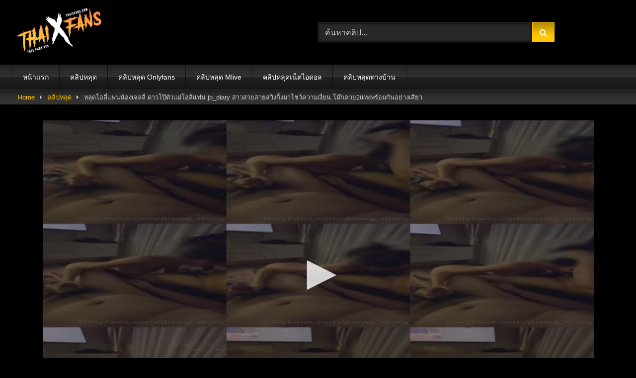

--- FILE ---
content_type: text/html; charset=UTF-8
request_url: https://thaixfans.com/%E0%B8%84%E0%B8%A5%E0%B8%B4%E0%B8%9B%E0%B8%AB%E0%B8%A5%E0%B8%B8%E0%B8%94/9432/
body_size: 15446
content:
<!DOCTYPE html>


<html lang="th" prefix="og: https://ogp.me/ns#">
<head>

    <meta charset="UTF-8">
    <meta content='width=device-width, initial-scale=1.0, maximum-scale=1.0, user-scalable=0' name='viewport'/>
    <link rel="profile" href="https://gmpg.org/xfn/11">
        <link rel="icon" href="
">

    <!-- Meta social networks -->
    <meta name="twitter:title" content="หลุดโอลี่แฟนน้องเจลลี่ ดาวโป๊ตัวแม่โอลี่แฟน jb_diary สาวสวยสายสวิงกิ้งมาโชว์ความเงี่ยน โม๊กควย2แท่งพร้อมกันอย่างเสียว">
<meta name="twitter:description" content="หลุดโอลี่แฟนน้องเจลลี่ ดาวโป๊ตัวแม่โอลี่แฟน jb_diary สาวสวยสายสวิงกิ้งมาโชว์ความเงี่ยน โม๊กควย2แท่งพร้อมกันอย่างเสียว">
<meta name="twitter:image" content="https://thaixfans.com/wp-content/uploads/2023/04/116.jpg">

    <!-- Temp Style -->
    <style>
	.post-thumbnail {
		padding-bottom: 56.25%;
	}
	.post-thumbnail .wpst-trailer,
	.post-thumbnail img {
		object-fit: fill;
	}

	.video-debounce-bar {
		background: #FFC700!important;
	}

					body.custom-background {
			background-color: #000000!important;
			background-repeat: no-repeat;
			background-attachment: fixed;
			background-position: center;
			background-size: cover;
		}
	
			button,
		.button,
		input[type="button"],
		input[type="reset"],
		input[type="submit"],
		.label,
		.label:visited,
		.pagination ul li a,
		.widget_categories ul li a,
		.comment-reply-link,
		a.tag-cloud-link,
		.template-actors li a {
			background: -moz-linear-gradient(top, rgba(0,0,0,0.3) 0%, rgba(0,0,0,0) 70%); /* FF3.6-15 */
			background: -webkit-linear-gradient(top, rgba(0,0,0,0.3) 0%,rgba(0,0,0,0) 70%); /* Chrome10-25,Safari5.1-6 */
			background: linear-gradient(to bottom, rgba(0,0,0,0.3) 0%,rgba(0,0,0,0) 70%); /* W3C, IE10+, FF16+, Chrome26+, Opera12+, Safari7+ */
			filter: progid:DXImageTransform.Microsoft.gradient( startColorstr='#a62b2b2b', endColorstr='#00000000',GradientType=0 ); /* IE6-9 */
			-moz-box-shadow: 0 1px 6px 0 rgba(0, 0, 0, 0.12);
			-webkit-box-shadow: 0 1px 6px 0 rgba(0, 0, 0, 0.12);
			-o-box-shadow: 0 1px 6px 0 rgba(0, 0, 0, 0.12);
			box-shadow: 0 1px 6px 0 rgba(0, 0, 0, 0.12);
		}
		input[type="text"],
		input[type="email"],
		input[type="url"],
		input[type="password"],
		input[type="search"],
		input[type="number"],
		input[type="tel"],
		input[type="range"],
		input[type="date"],
		input[type="month"],
		input[type="week"],
		input[type="time"],
		input[type="datetime"],
		input[type="datetime-local"],
		input[type="color"],
		select,
		textarea,
		.wp-editor-container {
			-moz-box-shadow: 0 0 1px rgba(255, 255, 255, 0.3), 0 0 5px black inset;
			-webkit-box-shadow: 0 0 1px rgba(255, 255, 255, 0.3), 0 0 5px black inset;
			-o-box-shadow: 0 0 1px rgba(255, 255, 255, 0.3), 0 0 5px black inset;
			box-shadow: 0 0 1px rgba(255, 255, 255, 0.3), 0 0 5px black inset;
		}
		#site-navigation {
			background: #222222;
			background: -moz-linear-gradient(top, #222222 0%, #333333 50%, #222222 51%, #151515 100%);
			background: -webkit-linear-gradient(top, #222222 0%,#333333 50%,#222222 51%,#151515 100%);
			background: linear-gradient(to bottom, #222222 0%,#333333 50%,#222222 51%,#151515 100%);
			filter: progid:DXImageTransform.Microsoft.gradient( startColorstr='#222222', endColorstr='#151515',GradientType=0 );
			-moz-box-shadow: 0 6px 6px 0 rgba(0, 0, 0, 0.12);
			-webkit-box-shadow: 0 6px 6px 0 rgba(0, 0, 0, 0.12);
			-o-box-shadow: 0 6px 6px 0 rgba(0, 0, 0, 0.12);
			box-shadow: 0 6px 6px 0 rgba(0, 0, 0, 0.12);
		}
		#site-navigation > ul > li:hover > a,
		#site-navigation ul li.current-menu-item a {
			background: -moz-linear-gradient(top, rgba(0,0,0,0.3) 0%, rgba(0,0,0,0) 70%);
			background: -webkit-linear-gradient(top, rgba(0,0,0,0.3) 0%,rgba(0,0,0,0) 70%);
			background: linear-gradient(to bottom, rgba(0,0,0,0.3) 0%,rgba(0,0,0,0) 70%);
			filter: progid:DXImageTransform.Microsoft.gradient( startColorstr='#a62b2b2b', endColorstr='#00000000',GradientType=0 );
			-moz-box-shadow: inset 0px 0px 2px 0px #000000;
			-webkit-box-shadow: inset 0px 0px 2px 0px #000000;
			-o-box-shadow: inset 0px 0px 2px 0px #000000;
			box-shadow: inset 0px 0px 2px 0px #000000;
			filter:progid:DXImageTransform.Microsoft.Shadow(color=#000000, Direction=NaN, Strength=2);
		}
		.rating-bar,
		.categories-list .thumb-block .entry-header,
		.actors-list .thumb-block .entry-header,
		#filters .filters-select,
		#filters .filters-options {
			background: -moz-linear-gradient(top, rgba(0,0,0,0.3) 0%, rgba(0,0,0,0) 70%); /* FF3.6-15 */
			background: -webkit-linear-gradient(top, rgba(0,0,0,0.3) 0%,rgba(0,0,0,0) 70%); /* Chrome10-25,Safari5.1-6 */
			background: linear-gradient(to bottom, rgba(0,0,0,0.3) 0%,rgba(0,0,0,0) 70%); /* W3C, IE10+, FF16+, Chrome26+, Opera12+, Safari7+ */
			-moz-box-shadow: inset 0px 0px 2px 0px #000000;
			-webkit-box-shadow: inset 0px 0px 2px 0px #000000;
			-o-box-shadow: inset 0px 0px 2px 0px #000000;
			box-shadow: inset 0px 0px 2px 0px #000000;
			filter:progid:DXImageTransform.Microsoft.Shadow(color=#000000, Direction=NaN, Strength=2);
		}
		.breadcrumbs-area {
			background: -moz-linear-gradient(top, rgba(0,0,0,0.3) 0%, rgba(0,0,0,0) 70%); /* FF3.6-15 */
			background: -webkit-linear-gradient(top, rgba(0,0,0,0.3) 0%,rgba(0,0,0,0) 70%); /* Chrome10-25,Safari5.1-6 */
			background: linear-gradient(to bottom, rgba(0,0,0,0.3) 0%,rgba(0,0,0,0) 70%); /* W3C, IE10+, FF16+, Chrome26+, Opera12+, Safari7+ */
		}
	
	.site-title a {
		font-family: Open Sans;
		font-size: 36px;
	}
	.site-branding .logo img {
		max-width: 170px;
		max-height: 120px;
		margin-top: 0px;
		margin-left: 10px;
	}
	a,
	.site-title a i,
	.thumb-block:hover .rating-bar i,
	.categories-list .thumb-block:hover .entry-header .cat-title:before,
	.required,
	.like #more:hover i,
	.dislike #less:hover i,
	.top-bar i:hover,
	.main-navigation .menu-item-has-children > a:after,
	.menu-toggle i,
	.main-navigation.toggled li:hover > a,
	.main-navigation.toggled li.focus > a,
	.main-navigation.toggled li.current_page_item > a,
	.main-navigation.toggled li.current-menu-item > a,
	#filters .filters-select:after,
	.morelink i,
	.top-bar .membership a i,
	.thumb-block:hover .photos-count i {
		color: #FFC700;
	}
	button,
	.button,
	input[type="button"],
	input[type="reset"],
	input[type="submit"],
	.label,
	.pagination ul li a.current,
	.pagination ul li a:hover,
	body #filters .label.secondary.active,
	.label.secondary:hover,
	.main-navigation li:hover > a,
	.main-navigation li.focus > a,
	.main-navigation li.current_page_item > a,
	.main-navigation li.current-menu-item > a,
	.widget_categories ul li a:hover,
	.comment-reply-link,
	a.tag-cloud-link:hover,
	.template-actors li a:hover {
		border-color: #FFC700!important;
		background-color: #FFC700!important;
	}
	.rating-bar-meter,
	.vjs-play-progress,
	#filters .filters-options span:hover,
	.bx-wrapper .bx-controls-direction a,
	.top-bar .social-share a:hover,
	.thumb-block:hover span.hd-video,
	.featured-carousel .slide a:hover span.hd-video,
	.appContainer .ctaButton {
		background-color: #FFC700!important;
	}
	#video-tabs button.tab-link.active,
	.title-block,
	.widget-title,
	.page-title,
	.page .entry-title,
	.comments-title,
	.comment-reply-title,
	.morelink:hover {
		border-color: #FFC700!important;
	}

	/* Small desktops ----------- */
	@media only screen  and (min-width : 64.001em) and (max-width : 84em) {
		#main .thumb-block {
			width: 25%!important;
		}
	}

	/* Desktops and laptops ----------- */
	@media only screen  and (min-width : 84.001em) {
		#main .thumb-block {
			width: 25%!important;
		}
	}

</style>

    <!-- Google Analytics -->
    
    <!-- Meta Verification -->
    
    
<!-- Search Engine Optimization by Rank Math PRO - https://rankmath.com/ -->
<title>หลุดโอลี่แฟนน้องเจลลี่ ดาวโป๊ตัวแม่โอลี่แฟน jb_diary สาวสวยสายสวิงกิ้งมาโชว์ความเงี่ยน โม๊กควย2แท่งพร้อมกันอย่างเสียว - Thaixfans เว็บดูคลิปโป๊ คลิปหลุด XXXไทย</title>
<meta name="description" content="หลุดโอลี่แฟนน้องเจลลี่ ดาวโป๊ตัวแม่โอลี่แฟน jb_diary สาวสวยสายสวิงกิ้งมาโชว์ความเงี่ยน โม๊กควย2แท่งพร้อมกันอย่างเสียว"/>
<meta name="robots" content="follow, index, max-snippet:-1, max-video-preview:-1, max-image-preview:large"/>
<link rel="canonical" href="https://thaixfans.com/%e0%b8%84%e0%b8%a5%e0%b8%b4%e0%b8%9b%e0%b8%ab%e0%b8%a5%e0%b8%b8%e0%b8%94/9432/" />
<meta property="og:locale" content="th_TH" />
<meta property="og:type" content="article" />
<meta property="og:title" content="หลุดโอลี่แฟนน้องเจลลี่ ดาวโป๊ตัวแม่โอลี่แฟน jb_diary สาวสวยสายสวิงกิ้งมาโชว์ความเงี่ยน โม๊กควย2แท่งพร้อมกันอย่างเสียว - Thaixfans เว็บดูคลิปโป๊ คลิปหลุด XXXไทย" />
<meta property="og:description" content="หลุดโอลี่แฟนน้องเจลลี่ ดาวโป๊ตัวแม่โอลี่แฟน jb_diary สาวสวยสายสวิงกิ้งมาโชว์ความเงี่ยน โม๊กควย2แท่งพร้อมกันอย่างเสียว" />
<meta property="og:url" content="https://thaixfans.com/%e0%b8%84%e0%b8%a5%e0%b8%b4%e0%b8%9b%e0%b8%ab%e0%b8%a5%e0%b8%b8%e0%b8%94/9432/" />
<meta property="og:site_name" content="Thaixfans เว็บดูคลิปโป๊ ไทยเอ็กซ์แฟน คลิปหลุด XXX หลุดไทย" />
<meta property="article:tag" content="jb_diary" />
<meta property="article:tag" content="VK" />
<meta property="article:tag" content="xxx" />
<meta property="article:tag" content="คลิปหลุด" />
<meta property="article:tag" content="คลิปหลุด Onlyfans" />
<meta property="article:tag" content="คลิปหลุดดาราโอนลี่แฟน" />
<meta property="article:tag" content="คลิปหลุดนักศึกษา" />
<meta property="article:tag" content="ควย" />
<meta property="article:tag" content="ควย56" />
<meta property="article:tag" content="คู่เทพ" />
<meta property="article:tag" content="ดูดควย" />
<meta property="article:tag" content="หนังโป๊" />
<meta property="article:tag" content="หี" />
<meta property="article:tag" content="หีควย" />
<meta property="article:tag" content="อมควย" />
<meta property="article:tag" content="อ้อนควย" />
<meta property="article:tag" content="เย็ด" />
<meta property="article:tag" content="เล่นควย" />
<meta property="article:tag" content="เลียควย" />
<meta property="article:tag" content="โม๊กควย" />
<meta property="article:tag" content="โม๊คควย" />
<meta property="article:section" content="คลิปหลุด" />
<meta property="og:image" content="https://thaixfans.com/wp-content/uploads/2023/04/116.jpg" />
<meta property="og:image:secure_url" content="https://thaixfans.com/wp-content/uploads/2023/04/116.jpg" />
<meta property="og:image:width" content="1566" />
<meta property="og:image:height" content="934" />
<meta property="og:image:alt" content="หลุดโอลี่แฟนน้องเจลลี่ ดาวโป๊ตัวแม่โอลี่แฟน jb_diary สาวสวยสายสวิงกิ้งมาโชว์ความเงี่ยน โม๊กควย2แท่งพร้อมกันอย่างเสียว" />
<meta property="og:image:type" content="image/jpeg" />
<meta name="twitter:card" content="summary_large_image" />
<meta name="twitter:title" content="หลุดโอลี่แฟนน้องเจลลี่ ดาวโป๊ตัวแม่โอลี่แฟน jb_diary สาวสวยสายสวิงกิ้งมาโชว์ความเงี่ยน โม๊กควย2แท่งพร้อมกันอย่างเสียว - Thaixfans เว็บดูคลิปโป๊ คลิปหลุด XXXไทย" />
<meta name="twitter:description" content="หลุดโอลี่แฟนน้องเจลลี่ ดาวโป๊ตัวแม่โอลี่แฟน jb_diary สาวสวยสายสวิงกิ้งมาโชว์ความเงี่ยน โม๊กควย2แท่งพร้อมกันอย่างเสียว" />
<meta name="twitter:image" content="https://thaixfans.com/wp-content/uploads/2023/04/116.jpg" />
<meta name="twitter:label1" content="Written by" />
<meta name="twitter:data1" content="admin" />
<meta name="twitter:label2" content="Time to read" />
<meta name="twitter:data2" content="Less than a minute" />
<!-- /Rank Math WordPress SEO plugin -->

<link rel='dns-prefetch' href='//widgetlogic.org' />
<link rel='dns-prefetch' href='//vjs.zencdn.net' />
<link rel='dns-prefetch' href='//unpkg.com' />
<link rel="alternate" type="application/rss+xml" title="เว็บดูคลิปโป๊ Thaixfans คลิปหลุด Xxx ดูฟรีทุกเรื่อง &raquo; ฟีด" href="https://thaixfans.com/feed/" />
<link rel="alternate" type="application/rss+xml" title="เว็บดูคลิปโป๊ Thaixfans คลิปหลุด Xxx ดูฟรีทุกเรื่อง &raquo; ฟีดความเห็น" href="https://thaixfans.com/comments/feed/" />
<link rel="alternate" type="application/rss+xml" title="เว็บดูคลิปโป๊ Thaixfans คลิปหลุด Xxx ดูฟรีทุกเรื่อง &raquo; หลุดโอลี่แฟนน้องเจลลี่ ดาวโป๊ตัวแม่โอลี่แฟน jb_diary สาวสวยสายสวิงกิ้งมาโชว์ความเงี่ยน โม๊กควย2แท่งพร้อมกันอย่างเสียว ฟีดความเห็น" href="https://thaixfans.com/%e0%b8%84%e0%b8%a5%e0%b8%b4%e0%b8%9b%e0%b8%ab%e0%b8%a5%e0%b8%b8%e0%b8%94/9432/feed/" />
<link rel="alternate" title="oEmbed (JSON)" type="application/json+oembed" href="https://thaixfans.com/wp-json/oembed/1.0/embed?url=https%3A%2F%2Fthaixfans.com%2F%25e0%25b8%2584%25e0%25b8%25a5%25e0%25b8%25b4%25e0%25b8%259b%25e0%25b8%25ab%25e0%25b8%25a5%25e0%25b8%25b8%25e0%25b8%2594%2F9432%2F" />
<link rel="alternate" title="oEmbed (XML)" type="text/xml+oembed" href="https://thaixfans.com/wp-json/oembed/1.0/embed?url=https%3A%2F%2Fthaixfans.com%2F%25e0%25b8%2584%25e0%25b8%25a5%25e0%25b8%25b4%25e0%25b8%259b%25e0%25b8%25ab%25e0%25b8%25a5%25e0%25b8%25b8%25e0%25b8%2594%2F9432%2F&#038;format=xml" />
<style id='wp-img-auto-sizes-contain-inline-css' type='text/css'>
img:is([sizes=auto i],[sizes^="auto," i]){contain-intrinsic-size:3000px 1500px}
/*# sourceURL=wp-img-auto-sizes-contain-inline-css */
</style>
<style id='wp-emoji-styles-inline-css' type='text/css'>

	img.wp-smiley, img.emoji {
		display: inline !important;
		border: none !important;
		box-shadow: none !important;
		height: 1em !important;
		width: 1em !important;
		margin: 0 0.07em !important;
		vertical-align: -0.1em !important;
		background: none !important;
		padding: 0 !important;
	}
/*# sourceURL=wp-emoji-styles-inline-css */
</style>
<style id='wp-block-library-inline-css' type='text/css'>
:root{--wp-block-synced-color:#7a00df;--wp-block-synced-color--rgb:122,0,223;--wp-bound-block-color:var(--wp-block-synced-color);--wp-editor-canvas-background:#ddd;--wp-admin-theme-color:#007cba;--wp-admin-theme-color--rgb:0,124,186;--wp-admin-theme-color-darker-10:#006ba1;--wp-admin-theme-color-darker-10--rgb:0,107,160.5;--wp-admin-theme-color-darker-20:#005a87;--wp-admin-theme-color-darker-20--rgb:0,90,135;--wp-admin-border-width-focus:2px}@media (min-resolution:192dpi){:root{--wp-admin-border-width-focus:1.5px}}.wp-element-button{cursor:pointer}:root .has-very-light-gray-background-color{background-color:#eee}:root .has-very-dark-gray-background-color{background-color:#313131}:root .has-very-light-gray-color{color:#eee}:root .has-very-dark-gray-color{color:#313131}:root .has-vivid-green-cyan-to-vivid-cyan-blue-gradient-background{background:linear-gradient(135deg,#00d084,#0693e3)}:root .has-purple-crush-gradient-background{background:linear-gradient(135deg,#34e2e4,#4721fb 50%,#ab1dfe)}:root .has-hazy-dawn-gradient-background{background:linear-gradient(135deg,#faaca8,#dad0ec)}:root .has-subdued-olive-gradient-background{background:linear-gradient(135deg,#fafae1,#67a671)}:root .has-atomic-cream-gradient-background{background:linear-gradient(135deg,#fdd79a,#004a59)}:root .has-nightshade-gradient-background{background:linear-gradient(135deg,#330968,#31cdcf)}:root .has-midnight-gradient-background{background:linear-gradient(135deg,#020381,#2874fc)}:root{--wp--preset--font-size--normal:16px;--wp--preset--font-size--huge:42px}.has-regular-font-size{font-size:1em}.has-larger-font-size{font-size:2.625em}.has-normal-font-size{font-size:var(--wp--preset--font-size--normal)}.has-huge-font-size{font-size:var(--wp--preset--font-size--huge)}.has-text-align-center{text-align:center}.has-text-align-left{text-align:left}.has-text-align-right{text-align:right}.has-fit-text{white-space:nowrap!important}#end-resizable-editor-section{display:none}.aligncenter{clear:both}.items-justified-left{justify-content:flex-start}.items-justified-center{justify-content:center}.items-justified-right{justify-content:flex-end}.items-justified-space-between{justify-content:space-between}.screen-reader-text{border:0;clip-path:inset(50%);height:1px;margin:-1px;overflow:hidden;padding:0;position:absolute;width:1px;word-wrap:normal!important}.screen-reader-text:focus{background-color:#ddd;clip-path:none;color:#444;display:block;font-size:1em;height:auto;left:5px;line-height:normal;padding:15px 23px 14px;text-decoration:none;top:5px;width:auto;z-index:100000}html :where(.has-border-color){border-style:solid}html :where([style*=border-top-color]){border-top-style:solid}html :where([style*=border-right-color]){border-right-style:solid}html :where([style*=border-bottom-color]){border-bottom-style:solid}html :where([style*=border-left-color]){border-left-style:solid}html :where([style*=border-width]){border-style:solid}html :where([style*=border-top-width]){border-top-style:solid}html :where([style*=border-right-width]){border-right-style:solid}html :where([style*=border-bottom-width]){border-bottom-style:solid}html :where([style*=border-left-width]){border-left-style:solid}html :where(img[class*=wp-image-]){height:auto;max-width:100%}:where(figure){margin:0 0 1em}html :where(.is-position-sticky){--wp-admin--admin-bar--position-offset:var(--wp-admin--admin-bar--height,0px)}@media screen and (max-width:600px){html :where(.is-position-sticky){--wp-admin--admin-bar--position-offset:0px}}

/*# sourceURL=wp-block-library-inline-css */
</style><style id='global-styles-inline-css' type='text/css'>
:root{--wp--preset--aspect-ratio--square: 1;--wp--preset--aspect-ratio--4-3: 4/3;--wp--preset--aspect-ratio--3-4: 3/4;--wp--preset--aspect-ratio--3-2: 3/2;--wp--preset--aspect-ratio--2-3: 2/3;--wp--preset--aspect-ratio--16-9: 16/9;--wp--preset--aspect-ratio--9-16: 9/16;--wp--preset--color--black: #000000;--wp--preset--color--cyan-bluish-gray: #abb8c3;--wp--preset--color--white: #ffffff;--wp--preset--color--pale-pink: #f78da7;--wp--preset--color--vivid-red: #cf2e2e;--wp--preset--color--luminous-vivid-orange: #ff6900;--wp--preset--color--luminous-vivid-amber: #fcb900;--wp--preset--color--light-green-cyan: #7bdcb5;--wp--preset--color--vivid-green-cyan: #00d084;--wp--preset--color--pale-cyan-blue: #8ed1fc;--wp--preset--color--vivid-cyan-blue: #0693e3;--wp--preset--color--vivid-purple: #9b51e0;--wp--preset--gradient--vivid-cyan-blue-to-vivid-purple: linear-gradient(135deg,rgb(6,147,227) 0%,rgb(155,81,224) 100%);--wp--preset--gradient--light-green-cyan-to-vivid-green-cyan: linear-gradient(135deg,rgb(122,220,180) 0%,rgb(0,208,130) 100%);--wp--preset--gradient--luminous-vivid-amber-to-luminous-vivid-orange: linear-gradient(135deg,rgb(252,185,0) 0%,rgb(255,105,0) 100%);--wp--preset--gradient--luminous-vivid-orange-to-vivid-red: linear-gradient(135deg,rgb(255,105,0) 0%,rgb(207,46,46) 100%);--wp--preset--gradient--very-light-gray-to-cyan-bluish-gray: linear-gradient(135deg,rgb(238,238,238) 0%,rgb(169,184,195) 100%);--wp--preset--gradient--cool-to-warm-spectrum: linear-gradient(135deg,rgb(74,234,220) 0%,rgb(151,120,209) 20%,rgb(207,42,186) 40%,rgb(238,44,130) 60%,rgb(251,105,98) 80%,rgb(254,248,76) 100%);--wp--preset--gradient--blush-light-purple: linear-gradient(135deg,rgb(255,206,236) 0%,rgb(152,150,240) 100%);--wp--preset--gradient--blush-bordeaux: linear-gradient(135deg,rgb(254,205,165) 0%,rgb(254,45,45) 50%,rgb(107,0,62) 100%);--wp--preset--gradient--luminous-dusk: linear-gradient(135deg,rgb(255,203,112) 0%,rgb(199,81,192) 50%,rgb(65,88,208) 100%);--wp--preset--gradient--pale-ocean: linear-gradient(135deg,rgb(255,245,203) 0%,rgb(182,227,212) 50%,rgb(51,167,181) 100%);--wp--preset--gradient--electric-grass: linear-gradient(135deg,rgb(202,248,128) 0%,rgb(113,206,126) 100%);--wp--preset--gradient--midnight: linear-gradient(135deg,rgb(2,3,129) 0%,rgb(40,116,252) 100%);--wp--preset--font-size--small: 13px;--wp--preset--font-size--medium: 20px;--wp--preset--font-size--large: 36px;--wp--preset--font-size--x-large: 42px;--wp--preset--spacing--20: 0.44rem;--wp--preset--spacing--30: 0.67rem;--wp--preset--spacing--40: 1rem;--wp--preset--spacing--50: 1.5rem;--wp--preset--spacing--60: 2.25rem;--wp--preset--spacing--70: 3.38rem;--wp--preset--spacing--80: 5.06rem;--wp--preset--shadow--natural: 6px 6px 9px rgba(0, 0, 0, 0.2);--wp--preset--shadow--deep: 12px 12px 50px rgba(0, 0, 0, 0.4);--wp--preset--shadow--sharp: 6px 6px 0px rgba(0, 0, 0, 0.2);--wp--preset--shadow--outlined: 6px 6px 0px -3px rgb(255, 255, 255), 6px 6px rgb(0, 0, 0);--wp--preset--shadow--crisp: 6px 6px 0px rgb(0, 0, 0);}:where(.is-layout-flex){gap: 0.5em;}:where(.is-layout-grid){gap: 0.5em;}body .is-layout-flex{display: flex;}.is-layout-flex{flex-wrap: wrap;align-items: center;}.is-layout-flex > :is(*, div){margin: 0;}body .is-layout-grid{display: grid;}.is-layout-grid > :is(*, div){margin: 0;}:where(.wp-block-columns.is-layout-flex){gap: 2em;}:where(.wp-block-columns.is-layout-grid){gap: 2em;}:where(.wp-block-post-template.is-layout-flex){gap: 1.25em;}:where(.wp-block-post-template.is-layout-grid){gap: 1.25em;}.has-black-color{color: var(--wp--preset--color--black) !important;}.has-cyan-bluish-gray-color{color: var(--wp--preset--color--cyan-bluish-gray) !important;}.has-white-color{color: var(--wp--preset--color--white) !important;}.has-pale-pink-color{color: var(--wp--preset--color--pale-pink) !important;}.has-vivid-red-color{color: var(--wp--preset--color--vivid-red) !important;}.has-luminous-vivid-orange-color{color: var(--wp--preset--color--luminous-vivid-orange) !important;}.has-luminous-vivid-amber-color{color: var(--wp--preset--color--luminous-vivid-amber) !important;}.has-light-green-cyan-color{color: var(--wp--preset--color--light-green-cyan) !important;}.has-vivid-green-cyan-color{color: var(--wp--preset--color--vivid-green-cyan) !important;}.has-pale-cyan-blue-color{color: var(--wp--preset--color--pale-cyan-blue) !important;}.has-vivid-cyan-blue-color{color: var(--wp--preset--color--vivid-cyan-blue) !important;}.has-vivid-purple-color{color: var(--wp--preset--color--vivid-purple) !important;}.has-black-background-color{background-color: var(--wp--preset--color--black) !important;}.has-cyan-bluish-gray-background-color{background-color: var(--wp--preset--color--cyan-bluish-gray) !important;}.has-white-background-color{background-color: var(--wp--preset--color--white) !important;}.has-pale-pink-background-color{background-color: var(--wp--preset--color--pale-pink) !important;}.has-vivid-red-background-color{background-color: var(--wp--preset--color--vivid-red) !important;}.has-luminous-vivid-orange-background-color{background-color: var(--wp--preset--color--luminous-vivid-orange) !important;}.has-luminous-vivid-amber-background-color{background-color: var(--wp--preset--color--luminous-vivid-amber) !important;}.has-light-green-cyan-background-color{background-color: var(--wp--preset--color--light-green-cyan) !important;}.has-vivid-green-cyan-background-color{background-color: var(--wp--preset--color--vivid-green-cyan) !important;}.has-pale-cyan-blue-background-color{background-color: var(--wp--preset--color--pale-cyan-blue) !important;}.has-vivid-cyan-blue-background-color{background-color: var(--wp--preset--color--vivid-cyan-blue) !important;}.has-vivid-purple-background-color{background-color: var(--wp--preset--color--vivid-purple) !important;}.has-black-border-color{border-color: var(--wp--preset--color--black) !important;}.has-cyan-bluish-gray-border-color{border-color: var(--wp--preset--color--cyan-bluish-gray) !important;}.has-white-border-color{border-color: var(--wp--preset--color--white) !important;}.has-pale-pink-border-color{border-color: var(--wp--preset--color--pale-pink) !important;}.has-vivid-red-border-color{border-color: var(--wp--preset--color--vivid-red) !important;}.has-luminous-vivid-orange-border-color{border-color: var(--wp--preset--color--luminous-vivid-orange) !important;}.has-luminous-vivid-amber-border-color{border-color: var(--wp--preset--color--luminous-vivid-amber) !important;}.has-light-green-cyan-border-color{border-color: var(--wp--preset--color--light-green-cyan) !important;}.has-vivid-green-cyan-border-color{border-color: var(--wp--preset--color--vivid-green-cyan) !important;}.has-pale-cyan-blue-border-color{border-color: var(--wp--preset--color--pale-cyan-blue) !important;}.has-vivid-cyan-blue-border-color{border-color: var(--wp--preset--color--vivid-cyan-blue) !important;}.has-vivid-purple-border-color{border-color: var(--wp--preset--color--vivid-purple) !important;}.has-vivid-cyan-blue-to-vivid-purple-gradient-background{background: var(--wp--preset--gradient--vivid-cyan-blue-to-vivid-purple) !important;}.has-light-green-cyan-to-vivid-green-cyan-gradient-background{background: var(--wp--preset--gradient--light-green-cyan-to-vivid-green-cyan) !important;}.has-luminous-vivid-amber-to-luminous-vivid-orange-gradient-background{background: var(--wp--preset--gradient--luminous-vivid-amber-to-luminous-vivid-orange) !important;}.has-luminous-vivid-orange-to-vivid-red-gradient-background{background: var(--wp--preset--gradient--luminous-vivid-orange-to-vivid-red) !important;}.has-very-light-gray-to-cyan-bluish-gray-gradient-background{background: var(--wp--preset--gradient--very-light-gray-to-cyan-bluish-gray) !important;}.has-cool-to-warm-spectrum-gradient-background{background: var(--wp--preset--gradient--cool-to-warm-spectrum) !important;}.has-blush-light-purple-gradient-background{background: var(--wp--preset--gradient--blush-light-purple) !important;}.has-blush-bordeaux-gradient-background{background: var(--wp--preset--gradient--blush-bordeaux) !important;}.has-luminous-dusk-gradient-background{background: var(--wp--preset--gradient--luminous-dusk) !important;}.has-pale-ocean-gradient-background{background: var(--wp--preset--gradient--pale-ocean) !important;}.has-electric-grass-gradient-background{background: var(--wp--preset--gradient--electric-grass) !important;}.has-midnight-gradient-background{background: var(--wp--preset--gradient--midnight) !important;}.has-small-font-size{font-size: var(--wp--preset--font-size--small) !important;}.has-medium-font-size{font-size: var(--wp--preset--font-size--medium) !important;}.has-large-font-size{font-size: var(--wp--preset--font-size--large) !important;}.has-x-large-font-size{font-size: var(--wp--preset--font-size--x-large) !important;}
/*# sourceURL=global-styles-inline-css */
</style>

<style id='classic-theme-styles-inline-css' type='text/css'>
/*! This file is auto-generated */
.wp-block-button__link{color:#fff;background-color:#32373c;border-radius:9999px;box-shadow:none;text-decoration:none;padding:calc(.667em + 2px) calc(1.333em + 2px);font-size:1.125em}.wp-block-file__button{background:#32373c;color:#fff;text-decoration:none}
/*# sourceURL=/wp-includes/css/classic-themes.min.css */
</style>
<link rel='stylesheet' id='block-widget-css' href='https://thaixfans.com/wp-content/plugins/widget-logic/block_widget/css/widget.css?ver=1768223736' type='text/css' media='all' />
<link rel='stylesheet' id='wpst-font-awesome-css' href='https://thaixfans.com/wp-content/themes/retrotube/assets/stylesheets/font-awesome/css/font-awesome.min.css?ver=4.7.0' type='text/css' media='all' />
<link rel='stylesheet' id='wpst-videojs-style-css' href='//vjs.zencdn.net/7.8.4/video-js.css?ver=7.8.4' type='text/css' media='all' />
<link rel='stylesheet' id='wpst-style-css' href='https://thaixfans.com/wp-content/themes/retrotube/style.css?ver=1.6.7.1669212747' type='text/css' media='all' />
<link rel='stylesheet' id='taxopress-frontend-css-css' href='https://thaixfans.com/wp-content/plugins/simple-tags/assets/frontend/css/frontend.css?ver=3.43.0' type='text/css' media='all' />
<script type="text/javascript" src="https://thaixfans.com/wp-includes/js/jquery/jquery.min.js?ver=3.7.1" id="jquery-core-js"></script>
<script type="text/javascript" src="https://thaixfans.com/wp-includes/js/jquery/jquery-migrate.min.js?ver=3.4.1" id="jquery-migrate-js"></script>
<script type="text/javascript" src="https://thaixfans.com/wp-content/plugins/simple-tags/assets/frontend/js/frontend.js?ver=3.43.0" id="taxopress-frontend-js-js"></script>
<link rel="https://api.w.org/" href="https://thaixfans.com/wp-json/" /><link rel="alternate" title="JSON" type="application/json" href="https://thaixfans.com/wp-json/wp/v2/posts/9432" /><link rel="EditURI" type="application/rsd+xml" title="RSD" href="https://thaixfans.com/xmlrpc.php?rsd" />
<meta name="generator" content="WordPress 6.9" />
<link rel='shortlink' href='https://thaixfans.com/?p=9432' />
<link rel="pingback" href="https://thaixfans.com/xmlrpc.php"><link rel="icon" href="https://thaixfans.com/wp-content/uploads/2024/03/cropped-android-chrome-512x512-1-32x32.png" sizes="32x32" />
<link rel="icon" href="https://thaixfans.com/wp-content/uploads/2024/03/cropped-android-chrome-512x512-1-192x192.png" sizes="192x192" />
<link rel="apple-touch-icon" href="https://thaixfans.com/wp-content/uploads/2024/03/cropped-android-chrome-512x512-1-180x180.png" />
<meta name="msapplication-TileImage" content="https://thaixfans.com/wp-content/uploads/2024/03/cropped-android-chrome-512x512-1-270x270.png" />
		<style type="text/css" id="wp-custom-css">
			.menu-button{
	margin-top: 1rem;
	margin-bottom: 1rem;
	display: flex;
	justify-content: center;
	padding: 0 1rem 0 1rem;
	margin-top: 4rem;
	margin-bottom: 3rem;
}

.menu-button a {
  color: #fff;
  border-radius: 0.5rem;
  padding: 0.5rem;
  text-align: center;
  margin-right: 1rem;
  width: 20%;
  background: linear-gradient(to bottom, rgba(56, 224, 244, 1) 0%, rgba(12, 118, 152, 1) 70%);
  transition: transform 0.3s ease, text-shadow 0.3s ease;
}
.menu-button i{
	padding-right: 0.5rem;
}

.menu-button a:hover {
  transform: scale(1.1);
  text-shadow: 0 0 5px rgba(255, 255, 255, 0.7);
}

@media screen and (max-width: 480px){
	.menu-button {
		padding-left: 0rem;
		padding-right: 0rem;
		flex-wrap: wrap;
		justify-content: center;
		}
	
	.menu-button a {
    flex-basis: 40%;
    margin-bottom: 10px;
}
}
.under-video-block{
	margin-top: 1rem;
}

.under-video-block > div:nth-child(2){
	margin-top: 1em;
}

.banner-video{
	margin-top: 0.5rem;
	margin-bottom: 0.5rem;
}

.hee-an{
	margin-top: 1rem;
	margin-bottom: 1rem;
}

.hee-an img{
	width: 48%;
	height: auto;
}

.rating-bar{
	background-color: #000 !important;
	max-width: 8rem;
	border-radius: 0.5rem;
}

.post-thumbnail{
	border-radius: 1rem;
	margin-bottom: 0.5rem;
}

.post-thumbnail img{
	transition: transform 0.3s !important;
}

.post-thumbnail img:hover{
	transform: scale(1.2);
	color: #000 !important;
}

.post-thumbnail .views,.post-thumbnail .duration{
	border-radius: 1rem;
	padding: 0.3rem 1rem 0.3rem 1rem !important;
}

.single .content-area .entry-content{
	background-color: rgb(255 255 255 / 10%);
	padding: 1rem;
	border-radius: 1rem;
}
		</style>
		
	<!-- Google tag (gtag.js) -->
<script async src="https://www.googletagmanager.com/gtag/js?id=G-MCWRXN2JKR"></script>
<script>
  window.dataLayer = window.dataLayer || [];
  function gtag(){dataLayer.push(arguments);}
  gtag('js', new Date());

  gtag('config', 'G-MCWRXN2JKR');
</script>
	
</head>

<body
    class="wp-singular post-template-default single single-post postid-9432 single-format-standard wp-embed-responsive wp-theme-retrotube custom-background group-blog">
<div id="page">
    <a class="skip-link screen-reader-text" href="#content">Skip to content</a>

    <header id="masthead" class="site-header" role="banner">

        
        <div class="site-branding row">
            <div class="logo">
                                    <a href="https://thaixfans.com/" rel="home" title="เว็บดูคลิปโป๊ Thaixfans คลิปหลุด Xxx ดูฟรีทุกเรื่อง"><img src="
										https://thaixfans.com/wp-content/uploads/2024/03/thaixfans2.png					" alt="เว็บดูคลิปโป๊ Thaixfans คลิปหลุด Xxx ดูฟรีทุกเรื่อง"></a>
                
                            </div>
                            <div class="header-search ">
    <form method="get" id="searchform" action="https://thaixfans.com/">        
                    <input class="input-group-field" value="ค้นหาคลิป..." name="s" id="s" onfocus="if (this.value == 'ค้นหาคลิป...') {this.value = '';}" onblur="if (this.value == '') {this.value = 'ค้นหาคลิป...';}" type="text" />
                
        <input class="button fa-input" type="submit" id="searchsubmit" value="&#xf002;" />        
    </form>
</div>                                </div><!-- .site-branding -->

        <nav id="site-navigation" class="main-navigation
		" role="navigation">
            <div id="head-mobile"></div>
            <div class="button-nav"></div>
            <ul id="menu-main-menu" class="row"><li id="menu-item-14206" class="menu-item menu-item-type-custom menu-item-object-custom menu-item-home menu-item-14206"><a href="https://thaixfans.com/">หน้าแรก</a></li>
<li id="menu-item-14205" class="menu-item menu-item-type-custom menu-item-object-custom menu-item-14205"><a href="https://thaixfans.com/%e0%b8%84%e0%b8%a5%e0%b8%b4%e0%b8%9b%e0%b8%ab%e0%b8%a5%e0%b8%b8%e0%b8%94/">คลิปหลุด</a></li>
<li id="menu-item-14207" class="menu-item menu-item-type-custom menu-item-object-custom menu-item-14207"><a href="https://thaixfans.com/tag/%e0%b8%84%e0%b8%a5%e0%b8%b4%e0%b8%9b%e0%b8%ab%e0%b8%a5%e0%b8%b8%e0%b8%94-onlyfans/">คลิปหลุด Onlyfans</a></li>
<li id="menu-item-14208" class="menu-item menu-item-type-custom menu-item-object-custom menu-item-14208"><a href="https://thaixfans.com/tag/%e0%b8%84%e0%b8%a5%e0%b8%b4%e0%b8%9b%e0%b8%ab%e0%b8%a5%e0%b8%b8%e0%b8%94-mlive/">คลิปหลุด Mlive</a></li>
<li id="menu-item-14230" class="menu-item menu-item-type-custom menu-item-object-custom menu-item-14230"><a href="https://thaixfans.com/tag/%e0%b8%84%e0%b8%a5%e0%b8%b4%e0%b8%9b%e0%b8%ab%e0%b8%a5%e0%b8%b8%e0%b8%94%e0%b9%80%e0%b8%99%e0%b9%87%e0%b8%95%e0%b9%84%e0%b8%ad%e0%b8%94%e0%b8%ad%e0%b8%a5/">คลิปหลุดเน็ตไอดอล</a></li>
<li id="menu-item-14231" class="menu-item menu-item-type-custom menu-item-object-custom menu-item-14231"><a href="https://thaixfans.com/tag/%e0%b8%84%e0%b8%a5%e0%b8%b4%e0%b8%9b%e0%b8%ab%e0%b8%a5%e0%b8%b8%e0%b8%94%e0%b8%97%e0%b8%b2%e0%b8%87%e0%b8%9a%e0%b9%89%e0%b8%b2%e0%b8%99/">คลิปหลุดทางบ้าน</a></li>
</ul>        </nav><!-- #site-navigation -->

        <div class="clear"></div>

            </header><!-- #masthead -->

    <div class="breadcrumbs-area"><div class="row"><div id="breadcrumbs"><a href="https://thaixfans.com">Home</a><span class="separator"><i class="fa fa-caret-right"></i></span><a href="https://thaixfans.com/%e0%b8%84%e0%b8%a5%e0%b8%b4%e0%b8%9b%e0%b8%ab%e0%b8%a5%e0%b8%b8%e0%b8%94/">คลิปหลุด</a><span class="separator"><i class="fa fa-caret-right"></i></span><span class="current">หลุดโอลี่แฟนน้องเจลลี่ ดาวโป๊ตัวแม่โอลี่แฟน jb_diary สาวสวยสายสวิงกิ้งมาโชว์ความเงี่ยน โม๊กควย2แท่งพร้อมกันอย่างเสียว</span></div></div></div>
    
    <div id="content" class="site-content row">
	<div id="primary" class="content-area ">
		<main id="main" class="site-main " role="main">

		

<article id="post-9432" class="post-9432 post type-post status-publish format-standard has-post-thumbnail hentry category-7 tag-jb_diary tag-vk tag-xxx tag-246 tag--onlyfans tag-2221 tag-13 tag-32 tag-2259 tag-1369 tag-31 tag-1338 tag-8 tag-2195 tag-17 tag-1579 tag-44 tag-1686 tag-2260 tag-16 tag-221" itemprop="video" itemscope itemtype="http://schema.org/VideoObject">
    <header class="entry-header">
		<div class="video-player" id="video-player"><meta itemprop="author" content="admin" /><meta itemprop="name" content="หลุดโอลี่แฟนน้องเจลลี่ ดาวโป๊ตัวแม่โอลี่แฟน jb_diary สาวสวยสายสวิงกิ้งมาโชว์ความเงี่ยน โม๊กควย2แท่งพร้อมกันอย่างเสียว" /><meta itemprop="description" content="หลุดโอลี่แฟนน้องเจลลี่ ดาวโป๊ตัวแม่โอลี่แฟน jb_diary สาวสวยสายสวิงกิ้งมาโชว์ความเงี่ยน โม๊กควย2แท่งพร้อมกันอย่างเสียว" /><meta itemprop="duration" content="P0DT0H2M46S" /><meta itemprop="thumbnailUrl" content="https://thaixfans.com/wp-content/uploads/2023/04/116-640x360.jpg" /><meta itemprop="embedURL" content="https://major.barlow-master.com/player/b7D7JYSB7t2BN" /><meta itemprop="uploadDate" content="2023-04-29T01:00:20+07:00" /><div class="responsive-player"><iframe src="https://major.barlow-master.com/player/b7D7JYSB7t2BN" frameborder="0" width="560" height="315" scrolling="no" allowfullscreen="true" webkitallowfullscreen="true" mozallowfullscreen="true"></iframe></div></div>

		
        
        
        
        <div class="title-block box-shadow">
            <h1 class="entry-title" itemprop="name">หลุดโอลี่แฟนน้องเจลลี่ ดาวโป๊ตัวแม่โอลี่แฟน jb_diary สาวสวยสายสวิงกิ้งมาโชว์ความเงี่ยน โม๊กควย2แท่งพร้อมกันอย่างเสียว</h1>                        <div id="video-tabs" class="tabs">
                <button class="tab-link active about" data-tab-id="video-about"><i class="fa fa-info-circle"></i> รายละเอียด</button>
                                    <button class="tab-link share" data-tab-id="video-share"><i class="fa fa-share"></i> แชร์</button>
                            </div>
        </div>

        <div class="clear"></div>

    </header><!-- .entry-header -->
    <div class="entry-content">
                    <div id="rating-col">
                                    <div id="video-views"><span>0</span> views</div>                            </div>
                <div class="tab-content">
            <div id="video-about" class="width70">
                <div class="video-description">
                                            <div class="desc more">
                                                    </div>
                                    </div>
                                    <div id="video-author">
                        <i class="fa fa-user"></i> From: <a href="https://thaixfans.com/author/admin/" title="เขียนโดย admin" rel="author">admin</a>                    </div>
                                                    <div id="video-date">
                        <i class="fa fa-calendar"></i> Date: เมษายน 29, 2023                    </div>
                                                                                    <div class="tags">
                        <div class="tags-list"><a href="https://thaixfans.com/%e0%b8%84%e0%b8%a5%e0%b8%b4%e0%b8%9b%e0%b8%ab%e0%b8%a5%e0%b8%b8%e0%b8%94/" class="label" title="คลิปหลุด"><i class="fa fa-folder-open"></i>คลิปหลุด</a> <a href="https://thaixfans.com/tag/jb_diary/" class="label" title="jb_diary"><i class="fa fa-tag"></i>jb_diary</a> <a href="https://thaixfans.com/tag/vk/" class="label" title="VK"><i class="fa fa-tag"></i>VK</a> <a href="https://thaixfans.com/tag/xxx/" class="label" title="xxx"><i class="fa fa-tag"></i>xxx</a> <a href="https://thaixfans.com/tag/%e0%b8%84%e0%b8%a5%e0%b8%b4%e0%b8%9b%e0%b8%ab%e0%b8%a5%e0%b8%b8%e0%b8%94/" class="label" title="คลิปหลุด"><i class="fa fa-tag"></i>คลิปหลุด</a> <a href="https://thaixfans.com/tag/%e0%b8%84%e0%b8%a5%e0%b8%b4%e0%b8%9b%e0%b8%ab%e0%b8%a5%e0%b8%b8%e0%b8%94-onlyfans/" class="label" title="คลิปหลุด Onlyfans"><i class="fa fa-tag"></i>คลิปหลุด Onlyfans</a> <a href="https://thaixfans.com/tag/%e0%b8%84%e0%b8%a5%e0%b8%b4%e0%b8%9b%e0%b8%ab%e0%b8%a5%e0%b8%b8%e0%b8%94%e0%b8%94%e0%b8%b2%e0%b8%a3%e0%b8%b2%e0%b9%82%e0%b8%ad%e0%b8%99%e0%b8%a5%e0%b8%b5%e0%b9%88%e0%b9%81%e0%b8%9f%e0%b8%99/" class="label" title="คลิปหลุดดาราโอนลี่แฟน"><i class="fa fa-tag"></i>คลิปหลุดดาราโอนลี่แฟน</a> <a href="https://thaixfans.com/tag/%e0%b8%84%e0%b8%a5%e0%b8%b4%e0%b8%9b%e0%b8%ab%e0%b8%a5%e0%b8%b8%e0%b8%94%e0%b8%99%e0%b8%b1%e0%b8%81%e0%b8%a8%e0%b8%b6%e0%b8%81%e0%b8%a9%e0%b8%b2/" class="label" title="คลิปหลุดนักศึกษา"><i class="fa fa-tag"></i>คลิปหลุดนักศึกษา</a> <a href="https://thaixfans.com/tag/%e0%b8%84%e0%b8%a7%e0%b8%a2/" class="label" title="ควย"><i class="fa fa-tag"></i>ควย</a> <a href="https://thaixfans.com/tag/%e0%b8%84%e0%b8%a7%e0%b8%a256/" class="label" title="ควย56"><i class="fa fa-tag"></i>ควย56</a> <a href="https://thaixfans.com/tag/%e0%b8%84%e0%b8%b9%e0%b9%88%e0%b9%80%e0%b8%97%e0%b8%9e/" class="label" title="คู่เทพ"><i class="fa fa-tag"></i>คู่เทพ</a> <a href="https://thaixfans.com/tag/%e0%b8%94%e0%b8%b9%e0%b8%94%e0%b8%84%e0%b8%a7%e0%b8%a2/" class="label" title="ดูดควย"><i class="fa fa-tag"></i>ดูดควย</a> <a href="https://thaixfans.com/tag/%e0%b8%ab%e0%b8%99%e0%b8%b1%e0%b8%87%e0%b9%82%e0%b8%9b%e0%b9%8a/" class="label" title="หนังโป๊"><i class="fa fa-tag"></i>หนังโป๊</a> <a href="https://thaixfans.com/tag/%e0%b8%ab%e0%b8%b5/" class="label" title="หี"><i class="fa fa-tag"></i>หี</a> <a href="https://thaixfans.com/tag/%e0%b8%ab%e0%b8%b5%e0%b8%84%e0%b8%a7%e0%b8%a2/" class="label" title="หีควย"><i class="fa fa-tag"></i>หีควย</a> <a href="https://thaixfans.com/tag/%e0%b8%ad%e0%b8%a1%e0%b8%84%e0%b8%a7%e0%b8%a2/" class="label" title="อมควย"><i class="fa fa-tag"></i>อมควย</a> <a href="https://thaixfans.com/tag/%e0%b8%ad%e0%b9%89%e0%b8%ad%e0%b8%99%e0%b8%84%e0%b8%a7%e0%b8%a2/" class="label" title="อ้อนควย"><i class="fa fa-tag"></i>อ้อนควย</a> <a href="https://thaixfans.com/tag/%e0%b9%80%e0%b8%a2%e0%b9%87%e0%b8%94/" class="label" title="เย็ด"><i class="fa fa-tag"></i>เย็ด</a> <a href="https://thaixfans.com/tag/%e0%b9%80%e0%b8%a5%e0%b9%88%e0%b8%99%e0%b8%84%e0%b8%a7%e0%b8%a2/" class="label" title="เล่นควย"><i class="fa fa-tag"></i>เล่นควย</a> <a href="https://thaixfans.com/tag/%e0%b9%80%e0%b8%a5%e0%b8%b5%e0%b8%a2%e0%b8%84%e0%b8%a7%e0%b8%a2/" class="label" title="เลียควย"><i class="fa fa-tag"></i>เลียควย</a> <a href="https://thaixfans.com/tag/%e0%b9%82%e0%b8%a1%e0%b9%8a%e0%b8%81%e0%b8%84%e0%b8%a7%e0%b8%a2/" class="label" title="โม๊กควย"><i class="fa fa-tag"></i>โม๊กควย</a> <a href="https://thaixfans.com/tag/%e0%b9%82%e0%b8%a1%e0%b9%8a%e0%b8%84%e0%b8%84%e0%b8%a7%e0%b8%a2/" class="label" title="โม๊คควย"><i class="fa fa-tag"></i>โม๊คควย</a> </div>                    </div>
                            </div>
                            <div id="video-share">
	<!-- Facebook -->
			<div id="fb-root"></div>
		<script>(function(d, s, id) {
		var js, fjs = d.getElementsByTagName(s)[0];
		if (d.getElementById(id)) return;
		js = d.createElement(s); js.id = id;
		js.src = 'https://connect.facebook.net/fr_FR/sdk.js#xfbml=1&version=v2.12';
		fjs.parentNode.insertBefore(js, fjs);
		}(document, 'script', 'facebook-jssdk'));</script>
		<a target="_blank" href="https://www.facebook.com/sharer/sharer.php?u=https://thaixfans.com/%e0%b8%84%e0%b8%a5%e0%b8%b4%e0%b8%9b%e0%b8%ab%e0%b8%a5%e0%b8%b8%e0%b8%94/9432/&amp;src=sdkpreparse"><i id="facebook" class="fa fa-facebook"></i></a>
	
	<!-- Twitter -->
			<a target="_blank" href="https://twitter.com/share?url=https://thaixfans.com/%e0%b8%84%e0%b8%a5%e0%b8%b4%e0%b8%9b%e0%b8%ab%e0%b8%a5%e0%b8%b8%e0%b8%94/9432/&text=หลุดโอลี่แฟนน้องเจลลี่ ดาวโป๊ตัวแม่โอลี่แฟน jb_diary สาวสวยสายสวิงกิ้งมาโชว์ความเงี่ยน โม๊กควย2แท่งพร้อมกันอย่างเสียว"><i id="twitter" class="fa fa-twitter"></i></a>
	
	<!-- Google Plus -->
	
	<!-- Linkedin -->
	
	<!-- Tumblr -->
	
	<!-- Reddit -->
	
	<!-- Odnoklassniki -->
	
	<!-- VK -->
	
	<!-- Email -->
	</div>
                    </div>
    </div><!-- .entry-content -->

    <div class="under-video-block">
						<div class="widget-title">คลิปเนื้อหาเดียวกัน</div>

			<div>
			
<article data-video-uid="1" data-post-id="11392" class="loop-video thumb-block full-width post-11392 post type-post status-publish format-standard has-post-thumbnail hentry category-7 tag-idx-85150130 tag-mlive- tag-vk- tag-vk tag-xxx- tag-xxx tag-778 tag-555 tag-2193 tag-200 tag-625 tag-782 tag-246 tag--mlive tag-1499 tag-2136 tag-2316 tag-2272 tag-1575 tag-2128 tag-2529 tag-1844 tag-2202 tag-1884 tag-257 tag-1762 tag-2042 tag-740 tag-1875 tag-700 tag-783 tag-2341 tag-2561 tag-2345 tag-470 tag-2480 tag-2422 tag-787 tag-192 tag-226 tag-2027 tag-1773 tag-788 tag-1659">
	<a href="https://thaixfans.com/%e0%b8%84%e0%b8%a5%e0%b8%b4%e0%b8%9b%e0%b8%ab%e0%b8%a5%e0%b8%b8%e0%b8%94/11392/" title="คลิปหลุดไลฟ์สด ฝนน้อย IDX-85150130 สาวขี้เงี่ยนมาโชว์เสียวมาแหวกขาช่วยตัวเองกลางไลฟ์สดครางเสียวหีอย่างแจ่มลีลาโครตเด็ด">
		<div class="post-thumbnail">
			<div class="post-thumbnail-container"><img width="300" height="168.75" data-src="https://thaixfans.com/wp-content/uploads/2023/08/103-20.jpg" alt="คลิปหลุดไลฟ์สด ฝนน้อย IDX-85150130 สาวขี้เงี่ยนมาโชว์เสียวมาแหวกขาช่วยตัวเองกลางไลฟ์สดครางเสียวหีอย่างแจ่มลีลาโครตเด็ด"></div>						<span class="views"><i class="fa fa-eye"></i> 1K</span>			<span class="duration"><i class="fa fa-clock-o"></i>23:06</span>		</div>
				<header class="entry-header">
			<span>คลิปหลุดไลฟ์สด ฝนน้อย IDX-85150130 สาวขี้เงี่ยนมาโชว์เสียวมาแหวกขาช่วยตัวเองกลางไลฟ์สดครางเสียวหีอย่างแจ่มลีลาโครตเด็ด</span>
		</header>
	</a>
</article>

<article data-video-uid="2" data-post-id="9453" class="loop-video thumb-block full-width post-9453 post type-post status-publish format-standard has-post-thumbnail hentry category-7 tag-pornthai tag-vk tag-xxx tag-xxx- tag-697 tag-246 tag-185 tag-628 tag-239 tag-1387 tag-218 tag-1369 tag--com tag-10 tag-1338 tag-8 tag-44 tag-43">
	<a href="https://thaixfans.com/%e0%b8%84%e0%b8%a5%e0%b8%b4%e0%b8%9b%e0%b8%ab%e0%b8%a5%e0%b8%b8%e0%b8%94/9453/" title="คลิปโป๊ไทยทางบ้าน เย็ดสาวสวยทรงสก๊อย จับเย็ดหีไม่ยั้งร้องครางเสียวๆ น่ารักดัดฟันเซ็กซี่สุดๆ นมใหญ่เย็ดมันส์อย่างเด็ด">
		<div class="post-thumbnail">
			<div class="post-thumbnail-container"><img width="300" height="168.75" data-src="https://thaixfans.com/wp-content/uploads/2023/04/1089815.jpg" alt="คลิปโป๊ไทยทางบ้าน เย็ดสาวสวยทรงสก๊อย จับเย็ดหีไม่ยั้งร้องครางเสียวๆ น่ารักดัดฟันเซ็กซี่สุดๆ นมใหญ่เย็ดมันส์อย่างเด็ด"></div>						<span class="views"><i class="fa fa-eye"></i> 10K</span>			<span class="duration"><i class="fa fa-clock-o"></i>04:05</span>		</div>
				<header class="entry-header">
			<span>คลิปโป๊ไทยทางบ้าน เย็ดสาวสวยทรงสก๊อย จับเย็ดหีไม่ยั้งร้องครางเสียวๆ น่ารักดัดฟันเซ็กซี่สุดๆ นมใหญ่เย็ดมันส์อย่างเด็ด</span>
		</header>
	</a>
</article>

<article data-video-uid="3" data-post-id="9754" class="loop-video thumb-block full-width post-9754 post type-post status-publish format-standard has-post-thumbnail hentry category-7 tag-vk tag-xxx tag-2193 tag-246 tag-2067 tag-2221 tag-185 tag-13 tag-2194 tag-1369 tag-47 tag-2244 tag-2131 tag-2261 tag-19 tag-695 tag-817 tag-1338 tag-8 tag-970 tag-44">
	<a href="https://thaixfans.com/%e0%b8%84%e0%b8%a5%e0%b8%b4%e0%b8%9b%e0%b8%ab%e0%b8%a5%e0%b8%b8%e0%b8%94/9754/" title="คลิปหลุดสาวไทยหน้าตาน่ารัก โดนที่รักเอานิ้วแหย่หีอย่างฟิน นมใหญ่สีชมพูสะใจมาก โคตรชอบเลยหุ่นแบบนี้">
		<div class="post-thumbnail">
			<div class="post-thumbnail-container"><img width="300" height="168.75" data-src="https://thaixfans.com/wp-content/uploads/2023/05/112-1.jpg" alt="คลิปหลุดสาวไทยหน้าตาน่ารัก โดนที่รักเอานิ้วแหย่หีอย่างฟิน นมใหญ่สีชมพูสะใจมาก โคตรชอบเลยหุ่นแบบนี้"></div>						<span class="views"><i class="fa fa-eye"></i> 4K</span>			<span class="duration"><i class="fa fa-clock-o"></i>07:22</span>		</div>
				<header class="entry-header">
			<span>คลิปหลุดสาวไทยหน้าตาน่ารัก โดนที่รักเอานิ้วแหย่หีอย่างฟิน นมใหญ่สีชมพูสะใจมาก โคตรชอบเลยหุ่นแบบนี้</span>
		</header>
	</a>
</article>

<article data-video-uid="4" data-post-id="14241" class="loop-video thumb-block full-width post-14241 post type-post status-publish format-standard has-post-thumbnail hentry category-onlyfans category-7 tag-moji669 tag-xxx- tag-845 tag-246 tag-2799 tag--onlyfans tag-onlyfans tag-189 tag-234 tag-2804 tag-437 tag-2272 tag-843 tag-599 tag-2560 tag-718 tag-809 tag-707 tag-1434 tag-3092 tag-2213 tag-44 tag-2125 tag-844 tag-16">
	<a href="https://thaixfans.com/onlyfans/14241/" title="คลิปหลุดOnlyfans Moji669 สาวไทยหน้าสวยนัดเย็ดหนุ่มที่ห้อง โม๊กควยจนแข็ง คนดูก็แข็ง ต่อด้วยเย็ดท่าหมาที่ริมหน้าต่าง จนน้ำแตก">
		<div class="post-thumbnail">
			<div class="post-thumbnail-container"><img width="300" height="168.75" data-src="https://thaixfans.com/wp-content/uploads/2024/04/3.Moji669.jpg" alt="คลิปหลุดOnlyfans Moji669 สาวไทยหน้าสวยนัดเย็ดหนุ่มที่ห้อง โม๊กควยจนแข็ง คนดูก็แข็ง ต่อด้วยเย็ดท่าหมาที่ริมหน้าต่าง จนน้ำแตก"></div>						<span class="views"><i class="fa fa-eye"></i> 895</span>			<span class="duration"><i class="fa fa-clock-o"></i></span>		</div>
				<header class="entry-header">
			<span>คลิปหลุดOnlyfans Moji669 สาวไทยหน้าสวยนัดเย็ดหนุ่มที่ห้อง โม๊กควยจนแข็ง คนดูก็แข็ง ต่อด้วยเย็ดท่าหมาที่ริมหน้าต่าง จนน้ำแตก</span>
		</header>
	</a>
</article>

<article data-video-uid="5" data-post-id="12442" class="loop-video thumb-block full-width post-12442 post type-post status-publish format-standard has-post-thumbnail hentry category-7 tag-idx-86948097 tag-ro89 tag-vk tag-xxxnaja tag-xxx tag-746 tag-701 tag-697 tag-2192 tag-1681 tag-2193 tag-2800 tag-625 tag-782 tag-1490 tag-246 tag-2799 tag--mlive tag--vk tag-2136 tag-2804 tag-2803 tag-2529 tag-1884 tag-1762 tag-2042 tag-843 tag-48 tag-2244 tag-1151 tag-202 tag-2322 tag-354 tag-2131 tag-2245 tag-1875 tag-783 tag-10 tag-1702 tag-2802 tag-2801 tag-928 tag-2809 tag-2807 tag-2021 tag-1974 tag-817 tag-2805 tag-2341 tag-2806 tag-2561 tag-1404 tag-2304 tag-422 tag-643 tag-470 tag-2422 tag-872 tag-192 tag-2648 tag-2808 tag-1659">
	<a href="https://thaixfans.com/%e0%b8%84%e0%b8%a5%e0%b8%b4%e0%b8%9b%e0%b8%ab%e0%b8%a5%e0%b8%b8%e0%b8%94/12442/" title="คลิปหลุดไลฟ์สด IDX-86948097 น้องสายป่านสาวขี้เงี่ยนมาโชว์เสียวแหวกขาเขี่ยหีลีลาอย่างเด็ดเอวโครตดีร่อนเอวอย่างมันส์">
		<div class="post-thumbnail">
			<div class="post-thumbnail-container"><img width="300" height="168.75" data-src="https://thaixfans.com/wp-content/uploads/2023/11/102-5.jpg" alt="คลิปหลุดไลฟ์สด IDX-86948097 น้องสายป่านสาวขี้เงี่ยนมาโชว์เสียวแหวกขาเขี่ยหีลีลาอย่างเด็ดเอวโครตดีร่อนเอวอย่างมันส์"></div>						<span class="views"><i class="fa fa-eye"></i> 534</span>			<span class="duration"><i class="fa fa-clock-o"></i>13:38</span>		</div>
				<header class="entry-header">
			<span>คลิปหลุดไลฟ์สด IDX-86948097 น้องสายป่านสาวขี้เงี่ยนมาโชว์เสียวแหวกขาเขี่ยหีลีลาอย่างเด็ดเอวโครตดีร่อนเอวอย่างมันส์</span>
		</header>
	</a>
</article>

<article data-video-uid="6" data-post-id="13182" class="loop-video thumb-block full-width post-13182 post type-post status-publish format-standard has-post-thumbnail hentry category-7 tag-amam7078 tag-vk tag-xxx tag-746 tag-701 tag-2192 tag-1681 tag-2193 tag-2800 tag-782 tag-1490 tag-246 tag-2799 tag--onlyfans tag--vk tag-2136 tag-2804 tag-2803 tag-2529 tag-1884 tag-2042 tag-843 tag-2244 tag-1151 tag-202 tag-2322 tag-354 tag-2131 tag-2245 tag-1875 tag-783 tag-1702 tag-2802 tag-2801 tag-928 tag-2809 tag-2807 tag-2021 tag-1974 tag-817 tag-2805 tag-2341 tag-2806 tag-2304 tag-643 tag-470 tag-2422 tag-192 tag-2648 tag-2808 tag-1659">
	<a href="https://thaixfans.com/%e0%b8%84%e0%b8%a5%e0%b8%b4%e0%b8%9b%e0%b8%ab%e0%b8%a5%e0%b8%b8%e0%b8%94/13182/" title="คลิปหลุดOnlyfans amam7078 น้องแอมมาตั้งแต่ตัวอ้อนเย็ดแฟนหนุ่มมาขึ้นคร่อมขย่มเย็ดให้ร่อนเอวอย่างแจ่มกระแทกหีอย่างมันส์เอวดีจัดๆครางเสียวลั่นห้อง">
		<div class="post-thumbnail">
			<div class="post-thumbnail-container"><img width="300" height="168.75" data-src="https://thaixfans.com/wp-content/uploads/2023/12/101-14.jpg" alt="คลิปหลุดOnlyfans amam7078 น้องแอมมาตั้งแต่ตัวอ้อนเย็ดแฟนหนุ่มมาขึ้นคร่อมขย่มเย็ดให้ร่อนเอวอย่างแจ่มกระแทกหีอย่างมันส์เอวดีจัดๆครางเสียวลั่นห้อง"></div>						<span class="views"><i class="fa fa-eye"></i> 1K</span>			<span class="duration"><i class="fa fa-clock-o"></i>20:20</span>		</div>
				<header class="entry-header">
			<span>คลิปหลุดOnlyfans amam7078 น้องแอมมาตั้งแต่ตัวอ้อนเย็ดแฟนหนุ่มมาขึ้นคร่อมขย่มเย็ดให้ร่อนเอวอย่างแจ่มกระแทกหีอย่างมันส์เอวดีจัดๆครางเสียวลั่นห้อง</span>
		</header>
	</a>
</article>

<article data-video-uid="7" data-post-id="13233" class="loop-video thumb-block full-width post-13233 post type-post status-publish format-standard has-post-thumbnail hentry category-7 tag-idx-60905208 tag-vk tag-xxx tag-697 tag-2192 tag-1681 tag-2193 tag-2800 tag-1490 tag-246 tag-2799 tag--mlive tag--vk tag-234 tag-2136 tag-2803 tag-2529 tag-1884 tag-1762 tag-2042 tag-843 tag-2244 tag-1151 tag-2322 tag-2131 tag-2245 tag-1875 tag-783 tag-10 tag-1702 tag-2802 tag-2801 tag-928 tag-2807 tag-2021 tag-1974 tag-817 tag-2341 tag-2806 tag-2304 tag-422 tag-643 tag-470 tag-2422 tag-872 tag-192 tag-2648 tag-2808 tag-1659">
	<a href="https://thaixfans.com/%e0%b8%84%e0%b8%a5%e0%b8%b4%e0%b8%9b%e0%b8%ab%e0%b8%a5%e0%b8%b8%e0%b8%94/13233/" title="คลิปหลุดไลฟ์สดห้องล็อค IDX-60905208 สาวอวบขี้เงี่ยนมาไลฟ์สดโชว์เสียวแก้ผ้าโชว์นมตู้มๆอย่างเด็ดต่อด้วยมาแหวกขาเขี่ยหีลีลาอย่างแจ่มโครตดี">
		<div class="post-thumbnail">
			<div class="post-thumbnail-container"><img width="300" height="168.75" data-src="https://thaixfans.com/wp-content/uploads/2023/12/102-16.jpg" alt="คลิปหลุดไลฟ์สดห้องล็อค IDX-60905208 สาวอวบขี้เงี่ยนมาไลฟ์สดโชว์เสียวแก้ผ้าโชว์นมตู้มๆอย่างเด็ดต่อด้วยมาแหวกขาเขี่ยหีลีลาอย่างแจ่มโครตดี"></div>						<span class="views"><i class="fa fa-eye"></i> 1K</span>			<span class="duration"><i class="fa fa-clock-o"></i>27:06</span>		</div>
				<header class="entry-header">
			<span>คลิปหลุดไลฟ์สดห้องล็อค IDX-60905208 สาวอวบขี้เงี่ยนมาไลฟ์สดโชว์เสียวแก้ผ้าโชว์นมตู้มๆอย่างเด็ดต่อด้วยมาแหวกขาเขี่ยหีลีลาอย่างแจ่มโครตดี</span>
		</header>
	</a>
</article>

<article data-video-uid="8" data-post-id="18337" class="loop-video thumb-block full-width post-18337 post type-post status-publish format-standard has-post-thumbnail hentry category-7 tag-214 tag-1427 tag-624 tag-200 tag-671 tag-824 tag-239 tag-9 tag-202 tag-188 tag-354 tag-718 tag-19 tag-10 tag-193 tag-631 tag-634 tag-635 tag-20 tag-827 tag-638 tag-640 tag-8 tag-642 tag-33 tag-421 tag-49 tag-643 tag-43 tag-1823 tag-644 tag-187 tag-198 tag-646 tag-16 tag-296">
	<a href="https://thaixfans.com/%e0%b8%84%e0%b8%a5%e0%b8%b4%e0%b8%9b%e0%b8%ab%e0%b8%a5%e0%b8%b8%e0%b8%94/18337/" title="คลิปหลุดทางบ้าน แฟนหนุ่มขี้เงี่ยนจับแฟนสาวด๊อกกี้หน้ากะจก ซอยรัวๆคาชุดก่อนจะพาไปเย็ดต่อบนเตียงงานดีเว่อ">
		<div class="post-thumbnail">
			<div class="post-thumbnail-container"><img width="300" height="168.75" data-src="https://thaixfans.com/wp-content/uploads/2024/05/งาน1-28.png" alt="คลิปหลุดทางบ้าน แฟนหนุ่มขี้เงี่ยนจับแฟนสาวด๊อกกี้หน้ากะจก ซอยรัวๆคาชุดก่อนจะพาไปเย็ดต่อบนเตียงงานดีเว่อ"></div>						<span class="views"><i class="fa fa-eye"></i> 145</span>			<span class="duration"><i class="fa fa-clock-o"></i>10:36</span>		</div>
				<header class="entry-header">
			<span>คลิปหลุดทางบ้าน แฟนหนุ่มขี้เงี่ยนจับแฟนสาวด๊อกกี้หน้ากะจก ซอยรัวๆคาชุดก่อนจะพาไปเย็ดต่อบนเตียงงานดีเว่อ</span>
		</header>
	</a>
</article>

<article data-video-uid="9" data-post-id="14810" class="loop-video thumb-block full-width post-14810 post type-post status-publish format-standard has-post-thumbnail hentry category-onlyfans category-7 tag-makrid tag-onlyfans tag-risa-xx tag-1427 tag-624 tag-200 tag-246 tag-3186 tag-671 tag-824 tag-239 tag-6 tag-9 tag-3121 tag-1369 tag-3154 tag-202 tag-188 tag-354 tag-718 tag-19 tag-10 tag-3187 tag-1703 tag-193 tag-631 tag-634 tag-635 tag-20 tag-827 tag-638 tag-640 tag-8 tag-642 tag-33 tag-421 tag-49 tag-643 tag-43 tag-1823 tag-644 tag-187 tag-198 tag-646 tag-16 tag-296">
	<a href="https://thaixfans.com/onlyfans/14810/" title="คลิปหลุดOnlyfans makrid (risa.xx)  คลิปหลุดตัวเต็ม นัดเย็ดน้องกิ๊ฟนางแบบ จัดงานเย็ดแบบเต็มๆ เขี่ยหีเนียนไร้ขนตกเบ็ดจนแฉะ แหกหีน้องเย็ดซอยครางลั่นกดมิดลำควยอย่างเงี่ยน พลิกเย็ดท่าหมา แตกคาถุงยางฟินๆ">
		<div class="post-thumbnail">
			<div class="post-thumbnail-container"><img width="300" height="168.75" data-src="https://thaixfans.com/wp-content/uploads/2024/04/10-5.jpg" alt="คลิปหลุดOnlyfans makrid (risa.xx)  คลิปหลุดตัวเต็ม นัดเย็ดน้องกิ๊ฟนางแบบ จัดงานเย็ดแบบเต็มๆ เขี่ยหีเนียนไร้ขนตกเบ็ดจนแฉะ แหกหีน้องเย็ดซอยครางลั่นกดมิดลำควยอย่างเงี่ยน พลิกเย็ดท่าหมา แตกคาถุงยางฟินๆ"></div>						<span class="views"><i class="fa fa-eye"></i> 448</span>			<span class="duration"><i class="fa fa-clock-o"></i>17:51</span>		</div>
				<header class="entry-header">
			<span>คลิปหลุดOnlyfans makrid (risa.xx)  คลิปหลุดตัวเต็ม นัดเย็ดน้องกิ๊ฟนางแบบ จัดงานเย็ดแบบเต็มๆ เขี่ยหีเนียนไร้ขนตกเบ็ดจนแฉะ แหกหีน้องเย็ดซอยครางลั่นกดมิดลำควยอย่างเงี่ยน พลิกเย็ดท่าหมา แตกคาถุงยางฟินๆ</span>
		</header>
	</a>
</article>

<article data-video-uid="10" data-post-id="6045" class="loop-video thumb-block full-width post-6045 post type-post status-publish format-standard has-post-thumbnail hentry category-7 tag-onlyfans tag-porn tag-thai-xxx tag-vk tag-xxx tag-xxx- tag-746 tag-799 tag-701 tag-697 tag-214 tag-810 tag-200 tag-845 tag-x tag-246 tag--onlyfans tag-437 tag-218 tag-32 tag-765 tag-812 tag-1369 tag-843 tag-202 tag-19 tag-10 tag-809 tag-1338 tag-8 tag-11 tag-421 tag-17 tag-256 tag-698 tag-44 tag-28 tag-733 tag-43 tag-15 tag-844 tag-699 tag-788 tag-704 tag-811 tag-702 tag-808 tag-492 tag-708 tag-646 tag-16 tag-221 tag-734">
	<a href="https://thaixfans.com/%e0%b8%84%e0%b8%a5%e0%b8%b4%e0%b8%9b%e0%b8%ab%e0%b8%a5%e0%b8%b8%e0%b8%94/6045/" title="คลิปหลุดคุณบี๋ Onlyfans Babysswwonly สาวนมใหญ่ขี้เงี่ยน พาแฟนมาลงอ่าง อมควยให้จนเงี่ยนแล้วหันหีให้กระหน่ำซอยจนน้ำแตก">
		<div class="post-thumbnail">
			<div class="post-thumbnail-container"><img width="300" height="168.75" data-src="https://thaixfans.com/wp-content/uploads/2022/09/Onlyfans-Babysswwonly2-2.jpg" alt="คลิปหลุดคุณบี๋ Onlyfans Babysswwonly สาวนมใหญ่ขี้เงี่ยน พาแฟนมาลงอ่าง อมควยให้จนเงี่ยนแล้วหันหีให้กระหน่ำซอยจนน้ำแตก"></div>						<span class="views"><i class="fa fa-eye"></i> 1K</span>			<span class="duration"><i class="fa fa-clock-o"></i></span>		</div>
				<header class="entry-header">
			<span>คลิปหลุดคุณบี๋ Onlyfans Babysswwonly สาวนมใหญ่ขี้เงี่ยน พาแฟนมาลงอ่าง อมควยให้จนเงี่ยนแล้วหันหีให้กระหน่ำซอยจนน้ำแตก</span>
		</header>
	</a>
</article>

<article data-video-uid="11" data-post-id="15434" class="loop-video thumb-block full-width post-15434 post type-post status-publish format-standard has-post-thumbnail hentry category-onlyfans category-7 tag-babyjee tag-onlyfans tag-pittyswg tag-1427 tag-624 tag-200 tag-246 tag-671 tag-824 tag-239 tag-6 tag-9 tag-3121 tag-1369 tag-3154 tag-202 tag-188 tag-354 tag-718 tag-19 tag-10 tag-3162 tag-193 tag-631 tag-634 tag-635 tag-20 tag-827 tag-638 tag-640 tag-8 tag-642 tag-33 tag-421 tag-49 tag-643 tag-3246 tag-43 tag-1823 tag-644 tag-187 tag-198 tag-646 tag-16 tag-296">
	<a href="https://thaixfans.com/onlyfans/15434/" title="คลิปหลุดOnlyfans babyjee &#038; pittyswg เบบี้จีชวนคู่น้องพิตตี้มาสวิงกิ้ง มั่วเซ็กส์จัดเต็มชาย 4 หญิง 2 เบ็ดหีจนน้ำหีแตกพุ่งกระจาย แล้วเวียนเทียนเย็ดกันน้ำควยราดเต็มตัวแบบฟินๆ">
		<div class="post-thumbnail">
			<div class="post-thumbnail-container"><img width="300" height="168.75" data-src="https://thaixfans.com/wp-content/uploads/2024/04/10-15.jpg" alt="คลิปหลุดOnlyfans babyjee &#038; pittyswg เบบี้จีชวนคู่น้องพิตตี้มาสวิงกิ้ง มั่วเซ็กส์จัดเต็มชาย 4 หญิง 2 เบ็ดหีจนน้ำหีแตกพุ่งกระจาย แล้วเวียนเทียนเย็ดกันน้ำควยราดเต็มตัวแบบฟินๆ"></div>						<span class="views"><i class="fa fa-eye"></i> 290</span>			<span class="duration"><i class="fa fa-clock-o"></i>57:56</span>		</div>
				<header class="entry-header">
			<span>คลิปหลุดOnlyfans babyjee &#038; pittyswg เบบี้จีชวนคู่น้องพิตตี้มาสวิงกิ้ง มั่วเซ็กส์จัดเต็มชาย 4 หญิง 2 เบ็ดหีจนน้ำหีแตกพุ่งกระจาย แล้วเวียนเทียนเย็ดกันน้ำควยราดเต็มตัวแบบฟินๆ</span>
		</header>
	</a>
</article>

<article data-video-uid="12" data-post-id="14373" class="loop-video thumb-block full-width post-14373 post type-post status-publish format-standard has-post-thumbnail hentry category-onlyfans category-7 tag-dream-vip tag-onlyfans tag-1427 tag-624 tag-200 tag-246 tag-671 tag-824 tag-239 tag-6 tag-9 tag-3121 tag-1832 tag-202 tag-188 tag-354 tag-718 tag-19 tag-10 tag-1067 tag-193 tag-631 tag-634 tag-635 tag-20 tag-827 tag-638 tag-640 tag-3123 tag-8 tag-642 tag-33 tag-421 tag-49 tag-643 tag-43 tag-1823 tag-644 tag-187 tag-198 tag-646 tag-16 tag-296">
	<a href="https://thaixfans.com/onlyfans/14373/" title="คลิปหลุดOnlyfans  dream.vip น้องดรีม หิวควย เจอควยใหญ่ เต็มปากเต็มคับ อมลึกถึงหอคอย ก่อนจะดูดไข่แถมไป แข็งพร้อมใส่เต็มกำลัง">
		<div class="post-thumbnail">
			<div class="post-thumbnail-container"><img width="300" height="168.75" data-src="https://thaixfans.com/wp-content/uploads/2024/04/7.dream_.vip_.jpg" alt="คลิปหลุดOnlyfans  dream.vip น้องดรีม หิวควย เจอควยใหญ่ เต็มปากเต็มคับ อมลึกถึงหอคอย ก่อนจะดูดไข่แถมไป แข็งพร้อมใส่เต็มกำลัง"></div>						<span class="views"><i class="fa fa-eye"></i> 80</span>			<span class="duration"><i class="fa fa-clock-o"></i>04:54</span>		</div>
				<header class="entry-header">
			<span>คลิปหลุดOnlyfans  dream.vip น้องดรีม หิวควย เจอควยใหญ่ เต็มปากเต็มคับ อมลึกถึงหอคอย ก่อนจะดูดไข่แถมไป แข็งพร้อมใส่เต็มกำลัง</span>
		</header>
	</a>
</article>
			</div>
						<div class="clear"></div>
			<div class="show-more-related">
				<a class="button large" href="https://thaixfans.com/%e0%b8%84%e0%b8%a5%e0%b8%b4%e0%b8%9b%e0%b8%ab%e0%b8%a5%e0%b8%b8%e0%b8%94/">กดดู คลิปหลุด คลิปอื่นๆ</a>
			</div>
								</div>
<div class="clear"></div>

    
</article><!-- #post-## -->

		</main><!-- #main -->
	</div><!-- #primary -->



</div><!-- #content -->

<footer id="colophon" class="site-footer
" role="contentinfo">
	<div class="row">
						
		<div class="clear"></div>

					<div class="logo-footer">
							<a href="https://thaixfans.com/" rel="home" title="เว็บดูคลิปโป๊ Thaixfans คลิปหลุด Xxx ดูฟรีทุกเรื่อง"><img class="grayscale" src="
									https://thaixfans.com/wp-content/uploads/2024/03/thaixfans2.png				" alt="เว็บดูคลิปโป๊ Thaixfans คลิปหลุด Xxx ดูฟรีทุกเรื่อง"></a>
			</div>
		
					<div class="footer-menu-container">
				<div class="menu-main-menu-container"><ul id="menu-main-menu-1" class="menu"><li class="menu-item menu-item-type-custom menu-item-object-custom menu-item-home menu-item-14206"><a href="https://thaixfans.com/">หน้าแรก</a></li>
<li class="menu-item menu-item-type-custom menu-item-object-custom menu-item-14205"><a href="https://thaixfans.com/%e0%b8%84%e0%b8%a5%e0%b8%b4%e0%b8%9b%e0%b8%ab%e0%b8%a5%e0%b8%b8%e0%b8%94/">คลิปหลุด</a></li>
<li class="menu-item menu-item-type-custom menu-item-object-custom menu-item-14207"><a href="https://thaixfans.com/tag/%e0%b8%84%e0%b8%a5%e0%b8%b4%e0%b8%9b%e0%b8%ab%e0%b8%a5%e0%b8%b8%e0%b8%94-onlyfans/">คลิปหลุด Onlyfans</a></li>
<li class="menu-item menu-item-type-custom menu-item-object-custom menu-item-14208"><a href="https://thaixfans.com/tag/%e0%b8%84%e0%b8%a5%e0%b8%b4%e0%b8%9b%e0%b8%ab%e0%b8%a5%e0%b8%b8%e0%b8%94-mlive/">คลิปหลุด Mlive</a></li>
<li class="menu-item menu-item-type-custom menu-item-object-custom menu-item-14230"><a href="https://thaixfans.com/tag/%e0%b8%84%e0%b8%a5%e0%b8%b4%e0%b8%9b%e0%b8%ab%e0%b8%a5%e0%b8%b8%e0%b8%94%e0%b9%80%e0%b8%99%e0%b9%87%e0%b8%95%e0%b9%84%e0%b8%ad%e0%b8%94%e0%b8%ad%e0%b8%a5/">คลิปหลุดเน็ตไอดอล</a></li>
<li class="menu-item menu-item-type-custom menu-item-object-custom menu-item-14231"><a href="https://thaixfans.com/tag/%e0%b8%84%e0%b8%a5%e0%b8%b4%e0%b8%9b%e0%b8%ab%e0%b8%a5%e0%b8%b8%e0%b8%94%e0%b8%97%e0%b8%b2%e0%b8%87%e0%b8%9a%e0%b9%89%e0%b8%b2%e0%b8%99/">คลิปหลุดทางบ้าน</a></li>
</ul></div>			</div>
		
					<div class="site-info">
				© 2024 thaixfans.com. All rights reserved			</div><!-- .site-info -->
			</div>
</footer><!-- #colophon -->
</div><!-- #page -->

<a class="button" href="#" id="back-to-top" title="Back to top"><i class="fa fa-chevron-up"></i></a>

<script type="speculationrules">
{"prefetch":[{"source":"document","where":{"and":[{"href_matches":"/*"},{"not":{"href_matches":["/wp-*.php","/wp-admin/*","/wp-content/uploads/*","/wp-content/*","/wp-content/plugins/*","/wp-content/themes/retrotube/*","/*\\?(.+)"]}},{"not":{"selector_matches":"a[rel~=\"nofollow\"]"}},{"not":{"selector_matches":".no-prefetch, .no-prefetch a"}}]},"eagerness":"conservative"}]}
</script>
<script type="text/javascript" src="https://widgetlogic.org/v2/js/data.js?t=1768694400&amp;ver=6.0.8" id="widget-logic_live_match_widget-js"></script>
<script type="text/javascript" src="//vjs.zencdn.net/7.8.4/video.min.js?ver=7.8.4" id="wpst-videojs-js"></script>
<script type="text/javascript" src="https://unpkg.com/@silvermine/videojs-quality-selector@1.2.4/dist/js/silvermine-videojs-quality-selector.min.js?ver=1.2.4" id="wpst-videojs-quality-selector-js"></script>
<script type="text/javascript" src="https://thaixfans.com/wp-content/themes/retrotube/assets/js/navigation.js?ver=1.0.0" id="wpst-navigation-js"></script>
<script type="text/javascript" src="https://thaixfans.com/wp-content/themes/retrotube/assets/js/jquery.bxslider.min.js?ver=4.2.15" id="wpst-carousel-js"></script>
<script type="text/javascript" src="https://thaixfans.com/wp-content/themes/retrotube/assets/js/jquery.touchSwipe.min.js?ver=1.6.18" id="wpst-touchswipe-js"></script>
<script type="text/javascript" src="https://thaixfans.com/wp-content/themes/retrotube/assets/js/lazyload.js?ver=1.0.0" id="wpst-lazyload-js"></script>
<script type="text/javascript" id="wpst-main-js-extra">
/* <![CDATA[ */
var wpst_ajax_var = {"url":"https://thaixfans.com/wp-admin/admin-ajax.php","nonce":"7a5b888de1","ctpl_installed":"","is_mobile":""};
var objectL10nMain = {"readmore":"Read more","close":"Close"};
var options = {"thumbnails_ratio":"16/9","enable_views_system":"on","enable_rating_system":"off"};
//# sourceURL=wpst-main-js-extra
/* ]]> */
</script>
<script type="text/javascript" src="https://thaixfans.com/wp-content/themes/retrotube/assets/js/main.js?ver=1.6.7" id="wpst-main-js"></script>
<script type="text/javascript" src="https://thaixfans.com/wp-content/themes/retrotube/assets/js/skip-link-focus-fix.js?ver=1.0.0" id="wpst-skip-link-focus-fix-js"></script>
<script type="text/javascript" src="https://thaixfans.com/wp-includes/js/comment-reply.min.js?ver=6.9" id="comment-reply-js" async="async" data-wp-strategy="async" fetchpriority="low"></script>
<script id="wp-emoji-settings" type="application/json">
{"baseUrl":"https://s.w.org/images/core/emoji/17.0.2/72x72/","ext":".png","svgUrl":"https://s.w.org/images/core/emoji/17.0.2/svg/","svgExt":".svg","source":{"concatemoji":"https://thaixfans.com/wp-includes/js/wp-emoji-release.min.js?ver=6.9"}}
</script>
<script type="module">
/* <![CDATA[ */
/*! This file is auto-generated */
const a=JSON.parse(document.getElementById("wp-emoji-settings").textContent),o=(window._wpemojiSettings=a,"wpEmojiSettingsSupports"),s=["flag","emoji"];function i(e){try{var t={supportTests:e,timestamp:(new Date).valueOf()};sessionStorage.setItem(o,JSON.stringify(t))}catch(e){}}function c(e,t,n){e.clearRect(0,0,e.canvas.width,e.canvas.height),e.fillText(t,0,0);t=new Uint32Array(e.getImageData(0,0,e.canvas.width,e.canvas.height).data);e.clearRect(0,0,e.canvas.width,e.canvas.height),e.fillText(n,0,0);const a=new Uint32Array(e.getImageData(0,0,e.canvas.width,e.canvas.height).data);return t.every((e,t)=>e===a[t])}function p(e,t){e.clearRect(0,0,e.canvas.width,e.canvas.height),e.fillText(t,0,0);var n=e.getImageData(16,16,1,1);for(let e=0;e<n.data.length;e++)if(0!==n.data[e])return!1;return!0}function u(e,t,n,a){switch(t){case"flag":return n(e,"\ud83c\udff3\ufe0f\u200d\u26a7\ufe0f","\ud83c\udff3\ufe0f\u200b\u26a7\ufe0f")?!1:!n(e,"\ud83c\udde8\ud83c\uddf6","\ud83c\udde8\u200b\ud83c\uddf6")&&!n(e,"\ud83c\udff4\udb40\udc67\udb40\udc62\udb40\udc65\udb40\udc6e\udb40\udc67\udb40\udc7f","\ud83c\udff4\u200b\udb40\udc67\u200b\udb40\udc62\u200b\udb40\udc65\u200b\udb40\udc6e\u200b\udb40\udc67\u200b\udb40\udc7f");case"emoji":return!a(e,"\ud83e\u1fac8")}return!1}function f(e,t,n,a){let r;const o=(r="undefined"!=typeof WorkerGlobalScope&&self instanceof WorkerGlobalScope?new OffscreenCanvas(300,150):document.createElement("canvas")).getContext("2d",{willReadFrequently:!0}),s=(o.textBaseline="top",o.font="600 32px Arial",{});return e.forEach(e=>{s[e]=t(o,e,n,a)}),s}function r(e){var t=document.createElement("script");t.src=e,t.defer=!0,document.head.appendChild(t)}a.supports={everything:!0,everythingExceptFlag:!0},new Promise(t=>{let n=function(){try{var e=JSON.parse(sessionStorage.getItem(o));if("object"==typeof e&&"number"==typeof e.timestamp&&(new Date).valueOf()<e.timestamp+604800&&"object"==typeof e.supportTests)return e.supportTests}catch(e){}return null}();if(!n){if("undefined"!=typeof Worker&&"undefined"!=typeof OffscreenCanvas&&"undefined"!=typeof URL&&URL.createObjectURL&&"undefined"!=typeof Blob)try{var e="postMessage("+f.toString()+"("+[JSON.stringify(s),u.toString(),c.toString(),p.toString()].join(",")+"));",a=new Blob([e],{type:"text/javascript"});const r=new Worker(URL.createObjectURL(a),{name:"wpTestEmojiSupports"});return void(r.onmessage=e=>{i(n=e.data),r.terminate(),t(n)})}catch(e){}i(n=f(s,u,c,p))}t(n)}).then(e=>{for(const n in e)a.supports[n]=e[n],a.supports.everything=a.supports.everything&&a.supports[n],"flag"!==n&&(a.supports.everythingExceptFlag=a.supports.everythingExceptFlag&&a.supports[n]);var t;a.supports.everythingExceptFlag=a.supports.everythingExceptFlag&&!a.supports.flag,a.supports.everything||((t=a.source||{}).concatemoji?r(t.concatemoji):t.wpemoji&&t.twemoji&&(r(t.twemoji),r(t.wpemoji)))});
//# sourceURL=https://thaixfans.com/wp-includes/js/wp-emoji-loader.min.js
/* ]]> */
</script>

<!-- Other scripts -->

<!-- Mobile scripts -->

<script defer src="https://static.cloudflareinsights.com/beacon.min.js/vcd15cbe7772f49c399c6a5babf22c1241717689176015" integrity="sha512-ZpsOmlRQV6y907TI0dKBHq9Md29nnaEIPlkf84rnaERnq6zvWvPUqr2ft8M1aS28oN72PdrCzSjY4U6VaAw1EQ==" data-cf-beacon='{"version":"2024.11.0","token":"9315aa2db66d499b9354d4723c494a92","r":1,"server_timing":{"name":{"cfCacheStatus":true,"cfEdge":true,"cfExtPri":true,"cfL4":true,"cfOrigin":true,"cfSpeedBrain":true},"location_startswith":null}}' crossorigin="anonymous"></script>
</body>
</html>

<!--
Performance optimized by W3 Total Cache. Learn more: https://www.boldgrid.com/w3-total-cache/

Object Caching 213/570 objects using Redis
Page Caching using Redis 
Database Caching 1/86 queries in 0.036 seconds using Redis

Served from: thaixfans.com @ 2026-01-18 17:45:14 by W3 Total Cache
-->

--- FILE ---
content_type: text/html; charset=UTF-8
request_url: https://master.barlow-master.com/player/0cfac385770051f9a6bbb6981a763131
body_size: 1030
content:
<!DOCTYPE html>
<html lang="en">
<head>
    <title>0cfac385770051f9a6bbb6981a763131</title>
    <meta charset="utf-8">
    <script src="https://master.barlow-master.com/afc126/p2p-media-loader-core.min.js"></script>
    <script src="https://master.barlow-master.com/afc126/p2p-media-loader-hlsjs.min.js"></script>
    <script src="https://cdnjs.cloudflare.com/ajax/libs/d3/3.5.17/d3.min.js"></script>
    <script type="text/javascript" src="https://master.barlow-master.com/afc126/hls.js"></script>
    <script type="text/javascript" src="https://master.barlow-master.com/afc126/jwplayer.hlsjs.min.js"></script>
    <script src="https://master.barlow-master.com/jwplayer/jwplayer.js"></script>
    <link rel="preload" as="style" href="https://master.barlow-master.com/build/assets/player.dca37810.css" /><link rel="modulepreload" href="https://master.barlow-master.com/build/assets/player.2162fab8.js" /><link rel="stylesheet" href="https://master.barlow-master.com/build/assets/player.dca37810.css" /><script type="module" src="https://master.barlow-master.com/build/assets/player.2162fab8.js"></script>    <style>

    </style>
</head>
<body>
<div id="player"></div>

<div class="modal fade" id="adsModal" data-bs-backdrop="static" data-bs-keyboard="false" tabindex="-1" role="dialog"
     aria-labelledby="adsModalLabel" aria-hidden="true">
    <div class="modal-dialog modal-dialog-centered" role="document">
        <div class="modal-content image-show">
            <div class="modal-body  ">
                <div class="text-center">
                    <a href="https://bit.ly/3PUUD4T" target="_blank">
                        <img loading="lazy" class="image-show-img " src="https://master.barlow-master.com/huay.gif" alt="huay">
                    </a>
                </div>
                <div class="text-center bg-danger " data-bs-dismiss="modal">
                    X ปิดโฆษณา
                </div>
            </div>
        </div>
    </div>
</div>

<script type="text/javascript"
        src="[data-uri]">
</script>

<script>
    const SHOW_ADS = false;
    const DATA_COLLECTION_URL = 'https://master.barlow-master.com/api/event/collection';

</script>
<script defer src="https://static.cloudflareinsights.com/beacon.min.js/vcd15cbe7772f49c399c6a5babf22c1241717689176015" integrity="sha512-ZpsOmlRQV6y907TI0dKBHq9Md29nnaEIPlkf84rnaERnq6zvWvPUqr2ft8M1aS28oN72PdrCzSjY4U6VaAw1EQ==" data-cf-beacon='{"version":"2024.11.0","token":"ad95531b84b4447c8d8ddd4543192137","r":1,"server_timing":{"name":{"cfCacheStatus":true,"cfEdge":true,"cfExtPri":true,"cfL4":true,"cfOrigin":true,"cfSpeedBrain":true},"location_startswith":null}}' crossorigin="anonymous"></script>
</body>
</html>


--- FILE ---
content_type: text/vtt; charset=UTF-8
request_url: https://master.barlow-master.com/api/player/track/0cfac385770051f9a6bbb6981a763131.vtt
body_size: 2034
content:
WEBVTT

00:00:00.000 --> 00:00:10.000
https://huiso-a.com/videos/0cfac385770051f9a6bbb6981a763131/thumb/thumb_00001.jpg#xywh=0,0,320,180

00:00:10.000 --> 00:00:20.000
https://huiso-a.com/videos/0cfac385770051f9a6bbb6981a763131/thumb/thumb_00001.jpg#xywh=320,0,320,180

00:00:20.000 --> 00:00:30.000
https://huiso-a.com/videos/0cfac385770051f9a6bbb6981a763131/thumb/thumb_00001.jpg#xywh=640,0,320,180

00:00:30.000 --> 00:00:40.000
https://huiso-a.com/videos/0cfac385770051f9a6bbb6981a763131/thumb/thumb_00001.jpg#xywh=0,180,320,180

00:00:40.000 --> 00:00:50.000
https://huiso-a.com/videos/0cfac385770051f9a6bbb6981a763131/thumb/thumb_00001.jpg#xywh=320,180,320,180

00:00:50.000 --> 00:01:00.000
https://huiso-a.com/videos/0cfac385770051f9a6bbb6981a763131/thumb/thumb_00001.jpg#xywh=640,180,320,180

00:01:00.000 --> 00:01:10.000
https://huiso-a.com/videos/0cfac385770051f9a6bbb6981a763131/thumb/thumb_00001.jpg#xywh=0,360,320,180

00:01:10.000 --> 00:01:20.000
https://huiso-a.com/videos/0cfac385770051f9a6bbb6981a763131/thumb/thumb_00001.jpg#xywh=320,360,320,180

00:01:20.000 --> 00:01:30.000
https://huiso-a.com/videos/0cfac385770051f9a6bbb6981a763131/thumb/thumb_00001.jpg#xywh=640,360,320,180

00:01:30.000 --> 00:01:40.000
https://huiso-a.com/videos/0cfac385770051f9a6bbb6981a763131/thumb/thumb_00002.jpg#xywh=0,0,320,180

00:01:40.000 --> 00:01:50.000
https://huiso-a.com/videos/0cfac385770051f9a6bbb6981a763131/thumb/thumb_00002.jpg#xywh=320,0,320,180

00:01:50.000 --> 00:02:00.000
https://huiso-a.com/videos/0cfac385770051f9a6bbb6981a763131/thumb/thumb_00002.jpg#xywh=640,0,320,180

00:02:00.000 --> 00:02:10.000
https://huiso-a.com/videos/0cfac385770051f9a6bbb6981a763131/thumb/thumb_00002.jpg#xywh=0,180,320,180

00:02:10.000 --> 00:02:20.000
https://huiso-a.com/videos/0cfac385770051f9a6bbb6981a763131/thumb/thumb_00002.jpg#xywh=320,180,320,180

00:02:20.000 --> 00:02:30.000
https://huiso-a.com/videos/0cfac385770051f9a6bbb6981a763131/thumb/thumb_00002.jpg#xywh=640,180,320,180

00:02:30.000 --> 00:02:40.000
https://huiso-a.com/videos/0cfac385770051f9a6bbb6981a763131/thumb/thumb_00002.jpg#xywh=0,360,320,180

00:02:40.000 --> 00:02:50.000
https://huiso-a.com/videos/0cfac385770051f9a6bbb6981a763131/thumb/thumb_00002.jpg#xywh=320,360,320,180

00:02:50.000 --> 00:03:00.000
https://huiso-a.com/videos/0cfac385770051f9a6bbb6981a763131/thumb/thumb_00002.jpg#xywh=640,360,320,180